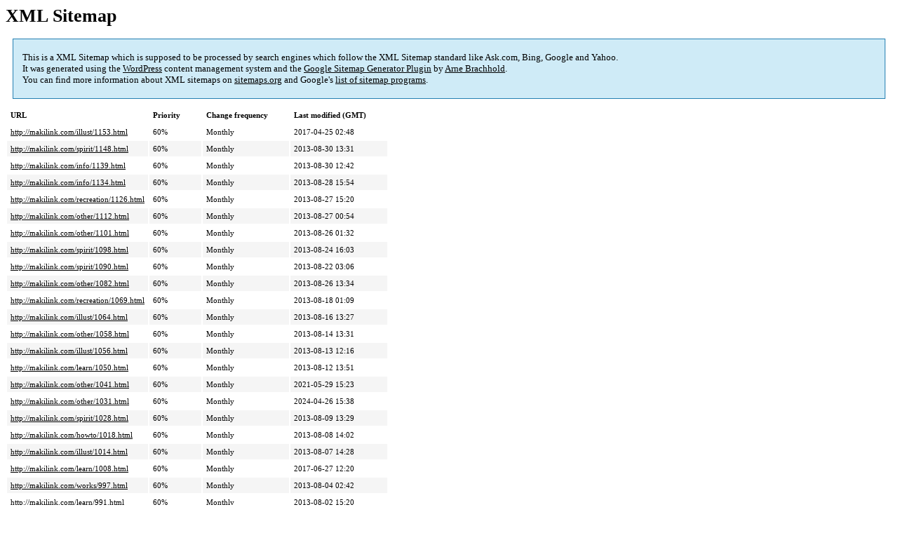

--- FILE ---
content_type: text/html; charset=UTF-8
request_url: http://makilink.com/sitemap-pt-post-2013-08.html
body_size: 1737
content:
<!DOCTYPE html PUBLIC "-//W3C//DTD HTML 4.0 Transitional//EN" "http://www.w3.org/TR/REC-html40/loose.dtd">
<html xmlns="http://www.w3.org/1999/xhtml" xmlns:html="http://www.w3.org/TR/REC-html40" xmlns:sitemap="http://www.sitemaps.org/schemas/sitemap/0.9"><head><title>XML Sitemap</title><meta http-equiv="Content-Type" content="text/html; charset=utf-8"/><meta name="robots" content="noindex,follow"/><style type="text/css">
					body {
						font-family:"Lucida Grande","Lucida Sans Unicode",Tahoma,Verdana;
						font-size:13px;
					}
					
					#intro {
						background-color:#CFEBF7;
						border:1px #2580B2 solid;
						padding:5px 13px 5px 13px;
						margin:10px;
					}
					
					#intro p {
						line-height:	16.8667px;
					}
					#intro strong {
						font-weight:normal;
					}
					
					td {
						font-size:11px;
					}
					
					th {
						text-align:left;
						padding-right:30px;
						font-size:11px;
					}
					
					tr.high {
						background-color:whitesmoke;
					}
					
					#footer {
						padding:2px;
						margin-top:10px;
						font-size:8pt;
						color:gray;
					}
					
					#footer a {
						color:gray;
					}
					
					a {
						color:black;
					}
				</style></head><body><h1 xmlns="">XML Sitemap</h1><div xmlns="" id="intro"><p>
                This is a XML Sitemap which is supposed to be processed by search engines which follow the XML Sitemap standard like Ask.com, Bing, Google and Yahoo.<br/>
                It was generated using the <a rel="external nofollow" href="http://wordpress.org/">WordPress</a> content management system and the <strong><a rel="external nofollow" href="http://www.arnebrachhold.de/redir/sitemap-home/" title="Google (XML) Sitemaps Generator Plugin for WordPress">Google Sitemap Generator Plugin</a></strong> by <a rel="external nofollow" href="http://www.arnebrachhold.de/">Arne Brachhold</a>.<br/>
                You can find more information about XML sitemaps on <a rel="external nofollow" href="http://sitemaps.org">sitemaps.org</a> and Google's <a rel="external nofollow" href="http://code.google.com/p/sitemap-generators/wiki/SitemapGenerators">list of sitemap programs</a>.
            </p></div><div xmlns="" id="content"><table cellpadding="5"><tr style="border-bottom:1px black solid;"><th>URL</th><th>Priority</th><th>Change frequency</th><th>Last modified (GMT)</th></tr><tr><td><a href="http://makilink.com/illust/1153.html">http://makilink.com/illust/1153.html</a></td><td>60%</td><td>Monthly</td><td>2017-04-25 02:48</td></tr><tr class="high"><td><a href="http://makilink.com/spirit/1148.html">http://makilink.com/spirit/1148.html</a></td><td>60%</td><td>Monthly</td><td>2013-08-30 13:31</td></tr><tr><td><a href="http://makilink.com/info/1139.html">http://makilink.com/info/1139.html</a></td><td>60%</td><td>Monthly</td><td>2013-08-30 12:42</td></tr><tr class="high"><td><a href="http://makilink.com/info/1134.html">http://makilink.com/info/1134.html</a></td><td>60%</td><td>Monthly</td><td>2013-08-28 15:54</td></tr><tr><td><a href="http://makilink.com/recreation/1126.html">http://makilink.com/recreation/1126.html</a></td><td>60%</td><td>Monthly</td><td>2013-08-27 15:20</td></tr><tr class="high"><td><a href="http://makilink.com/other/1112.html">http://makilink.com/other/1112.html</a></td><td>60%</td><td>Monthly</td><td>2013-08-27 00:54</td></tr><tr><td><a href="http://makilink.com/other/1101.html">http://makilink.com/other/1101.html</a></td><td>60%</td><td>Monthly</td><td>2013-08-26 01:32</td></tr><tr class="high"><td><a href="http://makilink.com/spirit/1098.html">http://makilink.com/spirit/1098.html</a></td><td>60%</td><td>Monthly</td><td>2013-08-24 16:03</td></tr><tr><td><a href="http://makilink.com/spirit/1090.html">http://makilink.com/spirit/1090.html</a></td><td>60%</td><td>Monthly</td><td>2013-08-22 03:06</td></tr><tr class="high"><td><a href="http://makilink.com/other/1082.html">http://makilink.com/other/1082.html</a></td><td>60%</td><td>Monthly</td><td>2013-08-26 13:34</td></tr><tr><td><a href="http://makilink.com/recreation/1069.html">http://makilink.com/recreation/1069.html</a></td><td>60%</td><td>Monthly</td><td>2013-08-18 01:09</td></tr><tr class="high"><td><a href="http://makilink.com/illust/1064.html">http://makilink.com/illust/1064.html</a></td><td>60%</td><td>Monthly</td><td>2013-08-16 13:27</td></tr><tr><td><a href="http://makilink.com/other/1058.html">http://makilink.com/other/1058.html</a></td><td>60%</td><td>Monthly</td><td>2013-08-14 13:31</td></tr><tr class="high"><td><a href="http://makilink.com/illust/1056.html">http://makilink.com/illust/1056.html</a></td><td>60%</td><td>Monthly</td><td>2013-08-13 12:16</td></tr><tr><td><a href="http://makilink.com/learn/1050.html">http://makilink.com/learn/1050.html</a></td><td>60%</td><td>Monthly</td><td>2013-08-12 13:51</td></tr><tr class="high"><td><a href="http://makilink.com/other/1041.html">http://makilink.com/other/1041.html</a></td><td>60%</td><td>Monthly</td><td>2021-05-29 15:23</td></tr><tr><td><a href="http://makilink.com/other/1031.html">http://makilink.com/other/1031.html</a></td><td>60%</td><td>Monthly</td><td>2024-04-26 15:38</td></tr><tr class="high"><td><a href="http://makilink.com/spirit/1028.html">http://makilink.com/spirit/1028.html</a></td><td>60%</td><td>Monthly</td><td>2013-08-09 13:29</td></tr><tr><td><a href="http://makilink.com/howto/1018.html">http://makilink.com/howto/1018.html</a></td><td>60%</td><td>Monthly</td><td>2013-08-08 14:02</td></tr><tr class="high"><td><a href="http://makilink.com/illust/1014.html">http://makilink.com/illust/1014.html</a></td><td>60%</td><td>Monthly</td><td>2013-08-07 14:28</td></tr><tr><td><a href="http://makilink.com/learn/1008.html">http://makilink.com/learn/1008.html</a></td><td>60%</td><td>Monthly</td><td>2017-06-27 12:20</td></tr><tr class="high"><td><a href="http://makilink.com/works/997.html">http://makilink.com/works/997.html</a></td><td>60%</td><td>Monthly</td><td>2013-08-04 02:42</td></tr><tr><td><a href="http://makilink.com/learn/991.html">http://makilink.com/learn/991.html</a></td><td>60%</td><td>Monthly</td><td>2013-08-02 15:20</td></tr><tr class="high"><td><a href="http://makilink.com/illust/986.html">http://makilink.com/illust/986.html</a></td><td>60%</td><td>Monthly</td><td>2013-08-01 12:31</td></tr></table></div><div id="footer">
					Generated with <a rel="external nofollow" href="http://www.arnebrachhold.de/redir/sitemap-home/" title="Google (XML) Sitemap Generator Plugin for WordPress">Google (XML) Sitemaps Generator Plugin for WordPress</a> by <a rel="external nofollow" href="http://www.arnebrachhold.de/">Arne Brachhold</a>. This XSLT template is released under the GPL and free to use.<br/>
					If you have problems with your sitemap please visit the <a rel="external nofollow" href="http://www.arnebrachhold.de/redir/sitemap-x-faq/" title="Google (XML) sitemaps FAQ">plugin FAQ</a> or the <a rel="external nofollow" href="https://wordpress.org/support/plugin/google-sitemap-generator">support forum</a>.
				</div></body></html>
